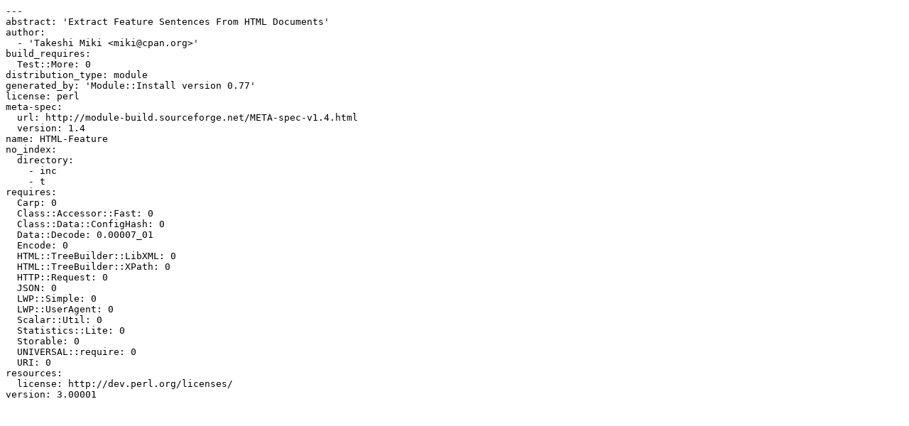

--- FILE ---
content_type: text/plain; charset=utf-8
request_url: https://mirrors.sjtug.sjtu.edu.cn/cpan/modules/by-authors/id/M/MI/MIKI/HTML-Feature-3.00001.meta
body_size: 343
content:
---
abstract: 'Extract Feature Sentences From HTML Documents'
author:
  - 'Takeshi Miki <miki@cpan.org>'
build_requires:
  Test::More: 0
distribution_type: module
generated_by: 'Module::Install version 0.77'
license: perl
meta-spec:
  url: http://module-build.sourceforge.net/META-spec-v1.4.html
  version: 1.4
name: HTML-Feature
no_index:
  directory:
    - inc
    - t
requires:
  Carp: 0
  Class::Accessor::Fast: 0
  Class::Data::ConfigHash: 0
  Data::Decode: 0.00007_01
  Encode: 0
  HTML::TreeBuilder::LibXML: 0
  HTML::TreeBuilder::XPath: 0
  HTTP::Request: 0
  JSON: 0
  LWP::Simple: 0
  LWP::UserAgent: 0
  Scalar::Util: 0
  Statistics::Lite: 0
  Storable: 0
  UNIVERSAL::require: 0
  URI: 0
resources:
  license: http://dev.perl.org/licenses/
version: 3.00001
